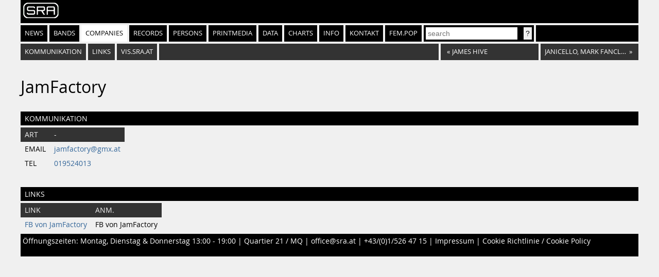

--- FILE ---
content_type: text/html
request_url: https://sra.at/company/63119
body_size: 1490
content:
<!DOCTYPE html>
<html lang="en">
<head>
    <meta charset="UTF-8">
    <title>JamFactory (Firma) | SR-Archiv</title>
    <link href="https://static.sra.at/css/styles.css" rel="stylesheet" type="text/css">
    <meta content="width=device-width, initial-scale=1" name="viewport">
    <link rel="icon" type="image/png" href="https://static.sra.at/favicon.png">
    <link rel="shortcut icon" href="https://static.sra.at/favicon.ico">
    
    <script src="/js/search.js" type="application/javascript"></script>

    

    <meta property="og:type" content="website">
    <meta property="twitter:domain" content="sra.at">
    
    
    <meta property="og:title" content="JamFactory (Firma) | SR-Archiv">
    <meta name="twitter:title" content="JamFactory (Firma) | SR-Archiv">
    
    
    
    
</head>
<body>
<div id="frame">
    <div id="header">
        <div id="logo"><a href="/"><img src="https://static.sra.at/img/sra-logo.png"/></a></div>
        <nav>
            <ul id="nav" class="flexnav">
                <li class=""><a href="/">News</a></li>
                <li class=""><a href="/bands">Bands</a></li>
                <li class="active"><a href="/companies">Companies</a></li>
                <li class=""><a href="/records">Records</a></li>
                <li class=""><a href="/persons">Persons</a></li>
                <li class=""><a href="/printmedium">Printmedia</a></li>
                <li class=""><a href="/data/chart">Data</a></li>
                <li class=""><a href="/chart/year">Charts</a></li>
                <li class=""><a href="/info">Info</a></li>
                <li><a href="/page/impressumkontakt">Kontakt</a></li>
                <li><a href="https://fempop.sra.at/" target="_blank">fem.pop</a></li>
                <li>
                    <form action="/search" id="searchbox" method="get">
                        <input id="query" name="q" placeholder="search" type="search" value=""
                               list="suggestions">
                        <datalist id="suggestions"></datalist>
                        <input class="btn" type="submit" value="?">
                    </form>
                </li>
                <li class="exp"></li>
            </ul>
        </nav>
        <nav>
            <div id="subnav"></div>
        </nav>
    </div>
    <div id="content"><ol id="index" class="flexnav">
    
    
    
    
    
    
    
    
    <li><a href="#communication">Kommunikation</a></li>
    
    
    <li><a href="#links">Links</a></li>
    
    <li><a href="https://vis.sra.at/#company:63119">vis.sra.at</a></li>
    <li class="exp"></li>
    
    <li class="browse"><a href="/company/67229"><span class="browsearr">«</span><span class="browsename">James Hive</span></a>
    </li>
    
    
    <li class="browse"><a href="/company/22519"><span class="browsename next">Janicello, Mark Fanclub</span><span
            class="browsearr">»</span></a></li>
    
</ol>

<h1>JamFactory</h1>























<h2 id="communication">Kommunikation</h2>
<table>
    <tr>
        <th>Art</th>
        <th>-</th>
    </tr>
    
    <tr>
        <td>EMAIL</td>
        <td><a href="mailto:jamfactory@gmx.at">jamfactory@gmx.at</a></td>
    </tr>
    
    <tr>
        <td>TEL</td>
        <td><a href="tel:019524013">019524013</a></td>
    </tr>
    
</table>



<h2 id="links">Links</h2>
<table>
    <tr>
        <th>Link</th>
        <th>Anm.</th>
    </tr>
    
    <tr>
        <td><a href="https://www.facebook.com/jamfactoryvienna/">FB von JamFactory</a></td>
        <td>FB von JamFactory</td>
    </tr>
    
</table>
</div>

    <div style="clear: both"></div>
    <div id="footer">
        <p>Öffnungszeiten: Montag, Dienstag &amp; Donnerstag 13:00 - 19:00 | <a
                href="https://www.google.at/maps/place/SR-Archiv+%C3%B6sterreichischer+Popularmusik/@48.2037217,16.3567743,17.42z/data=!3m1!5s0x476d079047537319:0x6d5df1af99aefca0!4m5!3m4!1s0x476d07904159f2f3:0x1bc3d59c1336e715!8m2!3d48.2038384!4d16.3586198">Quartier
            21 / MQ</a> | <a href="mailto:office@sra.at">office@sra.at</a> | <a href="tel:+43 1 526 47 15">+43/(0)1/526
            47 15</a> | <a href="/page/impressumkontakt">Impressum</a> | <a href="/page/cookie-richtlinie">Cookie
            Richtlinie / Cookie Policy</a></p>
    </div>
</div>
</body>
</html>